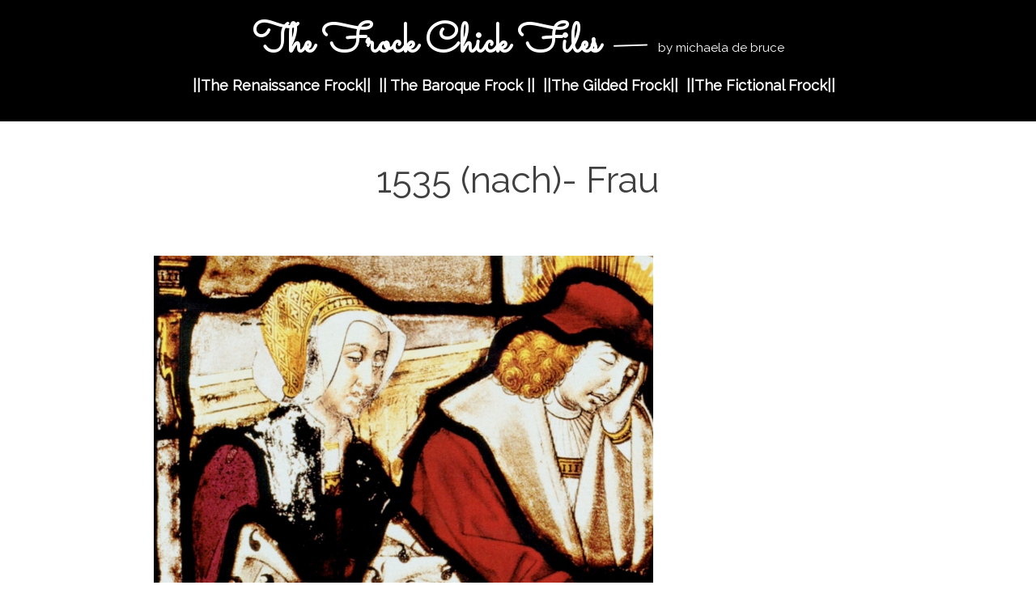

--- FILE ---
content_type: text/html; charset=UTF-8
request_url: https://www.thefrockchick.com/1535-nrw-bernards-vision-kat-68-small/
body_size: 9232
content:
<!DOCTYPE html>
<html lang="en-US">
<head>
<meta charset="UTF-8" />
<meta name="viewport" content="width=device-width" />
<link rel="profile" href="http://gmpg.org/xfn/11" />

<meta name='robots' content='index, follow, max-image-preview:large, max-snippet:-1, max-video-preview:-1' />

	<!-- This site is optimized with the Yoast SEO plugin v26.6 - https://yoast.com/wordpress/plugins/seo/ -->
	<title>1535 (nach)- Frau - The Frock Chick Files</title>
	<link rel="canonical" href="https://www.thefrockchick.com/1535-nrw-bernards-vision-kat-68-small/" />
	<meta property="og:locale" content="en_US" />
	<meta property="og:type" content="article" />
	<meta property="og:title" content="1535 (nach)- Frau - The Frock Chick Files" />
	<meta property="og:description" content="Bernards Vision in der Christnacht Read more..." />
	<meta property="og:url" content="https://www.thefrockchick.com/1535-nrw-bernards-vision-kat-68-small/" />
	<meta property="og:site_name" content="The Frock Chick Files" />
	<meta property="article:publisher" content="https://www.facebook.com/thefrockchick/" />
	<meta property="article:modified_time" content="2025-05-03T02:33:41+00:00" />
	<meta property="og:image" content="https://www.thefrockchick.com/1535-nrw-bernards-vision-kat-68-small" />
	<meta property="og:image:width" content="1206" />
	<meta property="og:image:height" content="2000" />
	<meta property="og:image:type" content="image/jpeg" />
	<meta name="twitter:card" content="summary_large_image" />
	<script type="application/ld+json" class="yoast-schema-graph">{"@context":"https://schema.org","@graph":[{"@type":"WebPage","@id":"https://www.thefrockchick.com/1535-nrw-bernards-vision-kat-68-small/","url":"https://www.thefrockchick.com/1535-nrw-bernards-vision-kat-68-small/","name":"1535 (nach)- Frau - The Frock Chick Files","isPartOf":{"@id":"https://www.thefrockchick.com/#website"},"primaryImageOfPage":{"@id":"https://www.thefrockchick.com/1535-nrw-bernards-vision-kat-68-small/#primaryimage"},"image":{"@id":"https://www.thefrockchick.com/1535-nrw-bernards-vision-kat-68-small/#primaryimage"},"thumbnailUrl":"https://www.thefrockchick.com/wp-content/uploads/2019/06/1535-nrw-bernards-vision-kat-68-small.jpg","datePublished":"2019-06-02T06:32:40+00:00","dateModified":"2025-05-03T02:33:41+00:00","breadcrumb":{"@id":"https://www.thefrockchick.com/1535-nrw-bernards-vision-kat-68-small/#breadcrumb"},"inLanguage":"en-US","potentialAction":[{"@type":"ReadAction","target":["https://www.thefrockchick.com/1535-nrw-bernards-vision-kat-68-small/"]}]},{"@type":"ImageObject","inLanguage":"en-US","@id":"https://www.thefrockchick.com/1535-nrw-bernards-vision-kat-68-small/#primaryimage","url":"https://www.thefrockchick.com/wp-content/uploads/2019/06/1535-nrw-bernards-vision-kat-68-small.jpg","contentUrl":"https://www.thefrockchick.com/wp-content/uploads/2019/06/1535-nrw-bernards-vision-kat-68-small.jpg","width":1206,"height":2000},{"@type":"BreadcrumbList","@id":"https://www.thefrockchick.com/1535-nrw-bernards-vision-kat-68-small/#breadcrumb","itemListElement":[{"@type":"ListItem","position":1,"name":"Home","item":"https://www.thefrockchick.com/"},{"@type":"ListItem","position":2,"name":"1535 (nach)- Frau"}]},{"@type":"WebSite","@id":"https://www.thefrockchick.com/#website","url":"https://www.thefrockchick.com/","name":"The Frock Chick Files","description":"by michaela de bruce","publisher":{"@id":"https://www.thefrockchick.com/#/schema/person/6c8f26bc164659a6b12c02399402b62e"},"potentialAction":[{"@type":"SearchAction","target":{"@type":"EntryPoint","urlTemplate":"https://www.thefrockchick.com/?s={search_term_string}"},"query-input":{"@type":"PropertyValueSpecification","valueRequired":true,"valueName":"search_term_string"}}],"inLanguage":"en-US"},{"@type":["Person","Organization"],"@id":"https://www.thefrockchick.com/#/schema/person/6c8f26bc164659a6b12c02399402b62e","name":"Michaela de Bruce","image":{"@type":"ImageObject","inLanguage":"en-US","@id":"https://www.thefrockchick.com/#/schema/person/image/","url":"https://i0.wp.com/www.thefrockchick.com/wp-content/uploads/2019/08/cropped-cropped-frockchicklogowhite-1.png?fit=512%2C512&ssl=1","contentUrl":"https://i0.wp.com/www.thefrockchick.com/wp-content/uploads/2019/08/cropped-cropped-frockchicklogowhite-1.png?fit=512%2C512&ssl=1","width":512,"height":512,"caption":"Michaela de Bruce"},"logo":{"@id":"https://www.thefrockchick.com/#/schema/person/image/"},"sameAs":["https://www.facebook.com/thefrockchick/","https://www.instagram.com/thefrockchick/","https://www.pinterest.nz/thefrockchick/"]}]}</script>
	<!-- / Yoast SEO plugin. -->


<link rel='dns-prefetch' href='//fonts.googleapis.com' />
<link rel="alternate" type="application/rss+xml" title="The Frock Chick Files &raquo; Feed" href="https://www.thefrockchick.com/feed/" />
<link rel="alternate" type="application/rss+xml" title="The Frock Chick Files &raquo; Comments Feed" href="https://www.thefrockchick.com/comments/feed/" />
<link rel="alternate" title="oEmbed (JSON)" type="application/json+oembed" href="https://www.thefrockchick.com/wp-json/oembed/1.0/embed?url=https%3A%2F%2Fwww.thefrockchick.com%2F1535-nrw-bernards-vision-kat-68-small%2F" />
<link rel="alternate" title="oEmbed (XML)" type="text/xml+oembed" href="https://www.thefrockchick.com/wp-json/oembed/1.0/embed?url=https%3A%2F%2Fwww.thefrockchick.com%2F1535-nrw-bernards-vision-kat-68-small%2F&#038;format=xml" />
<style id='wp-img-auto-sizes-contain-inline-css' type='text/css'>
img:is([sizes=auto i],[sizes^="auto," i]){contain-intrinsic-size:3000px 1500px}
/*# sourceURL=wp-img-auto-sizes-contain-inline-css */
</style>
<style id='wp-emoji-styles-inline-css' type='text/css'>

	img.wp-smiley, img.emoji {
		display: inline !important;
		border: none !important;
		box-shadow: none !important;
		height: 1em !important;
		width: 1em !important;
		margin: 0 0.07em !important;
		vertical-align: -0.1em !important;
		background: none !important;
		padding: 0 !important;
	}
/*# sourceURL=wp-emoji-styles-inline-css */
</style>
<style id='wp-block-library-inline-css' type='text/css'>
:root{--wp-block-synced-color:#7a00df;--wp-block-synced-color--rgb:122,0,223;--wp-bound-block-color:var(--wp-block-synced-color);--wp-editor-canvas-background:#ddd;--wp-admin-theme-color:#007cba;--wp-admin-theme-color--rgb:0,124,186;--wp-admin-theme-color-darker-10:#006ba1;--wp-admin-theme-color-darker-10--rgb:0,107,160.5;--wp-admin-theme-color-darker-20:#005a87;--wp-admin-theme-color-darker-20--rgb:0,90,135;--wp-admin-border-width-focus:2px}@media (min-resolution:192dpi){:root{--wp-admin-border-width-focus:1.5px}}.wp-element-button{cursor:pointer}:root .has-very-light-gray-background-color{background-color:#eee}:root .has-very-dark-gray-background-color{background-color:#313131}:root .has-very-light-gray-color{color:#eee}:root .has-very-dark-gray-color{color:#313131}:root .has-vivid-green-cyan-to-vivid-cyan-blue-gradient-background{background:linear-gradient(135deg,#00d084,#0693e3)}:root .has-purple-crush-gradient-background{background:linear-gradient(135deg,#34e2e4,#4721fb 50%,#ab1dfe)}:root .has-hazy-dawn-gradient-background{background:linear-gradient(135deg,#faaca8,#dad0ec)}:root .has-subdued-olive-gradient-background{background:linear-gradient(135deg,#fafae1,#67a671)}:root .has-atomic-cream-gradient-background{background:linear-gradient(135deg,#fdd79a,#004a59)}:root .has-nightshade-gradient-background{background:linear-gradient(135deg,#330968,#31cdcf)}:root .has-midnight-gradient-background{background:linear-gradient(135deg,#020381,#2874fc)}:root{--wp--preset--font-size--normal:16px;--wp--preset--font-size--huge:42px}.has-regular-font-size{font-size:1em}.has-larger-font-size{font-size:2.625em}.has-normal-font-size{font-size:var(--wp--preset--font-size--normal)}.has-huge-font-size{font-size:var(--wp--preset--font-size--huge)}.has-text-align-center{text-align:center}.has-text-align-left{text-align:left}.has-text-align-right{text-align:right}.has-fit-text{white-space:nowrap!important}#end-resizable-editor-section{display:none}.aligncenter{clear:both}.items-justified-left{justify-content:flex-start}.items-justified-center{justify-content:center}.items-justified-right{justify-content:flex-end}.items-justified-space-between{justify-content:space-between}.screen-reader-text{border:0;clip-path:inset(50%);height:1px;margin:-1px;overflow:hidden;padding:0;position:absolute;width:1px;word-wrap:normal!important}.screen-reader-text:focus{background-color:#ddd;clip-path:none;color:#444;display:block;font-size:1em;height:auto;left:5px;line-height:normal;padding:15px 23px 14px;text-decoration:none;top:5px;width:auto;z-index:100000}html :where(.has-border-color){border-style:solid}html :where([style*=border-top-color]){border-top-style:solid}html :where([style*=border-right-color]){border-right-style:solid}html :where([style*=border-bottom-color]){border-bottom-style:solid}html :where([style*=border-left-color]){border-left-style:solid}html :where([style*=border-width]){border-style:solid}html :where([style*=border-top-width]){border-top-style:solid}html :where([style*=border-right-width]){border-right-style:solid}html :where([style*=border-bottom-width]){border-bottom-style:solid}html :where([style*=border-left-width]){border-left-style:solid}html :where(img[class*=wp-image-]){height:auto;max-width:100%}:where(figure){margin:0 0 1em}html :where(.is-position-sticky){--wp-admin--admin-bar--position-offset:var(--wp-admin--admin-bar--height,0px)}@media screen and (max-width:600px){html :where(.is-position-sticky){--wp-admin--admin-bar--position-offset:0px}}

/*# sourceURL=wp-block-library-inline-css */
</style><style id='global-styles-inline-css' type='text/css'>
:root{--wp--preset--aspect-ratio--square: 1;--wp--preset--aspect-ratio--4-3: 4/3;--wp--preset--aspect-ratio--3-4: 3/4;--wp--preset--aspect-ratio--3-2: 3/2;--wp--preset--aspect-ratio--2-3: 2/3;--wp--preset--aspect-ratio--16-9: 16/9;--wp--preset--aspect-ratio--9-16: 9/16;--wp--preset--color--black: #000000;--wp--preset--color--cyan-bluish-gray: #abb8c3;--wp--preset--color--white: #ffffff;--wp--preset--color--pale-pink: #f78da7;--wp--preset--color--vivid-red: #cf2e2e;--wp--preset--color--luminous-vivid-orange: #ff6900;--wp--preset--color--luminous-vivid-amber: #fcb900;--wp--preset--color--light-green-cyan: #7bdcb5;--wp--preset--color--vivid-green-cyan: #00d084;--wp--preset--color--pale-cyan-blue: #8ed1fc;--wp--preset--color--vivid-cyan-blue: #0693e3;--wp--preset--color--vivid-purple: #9b51e0;--wp--preset--gradient--vivid-cyan-blue-to-vivid-purple: linear-gradient(135deg,rgb(6,147,227) 0%,rgb(155,81,224) 100%);--wp--preset--gradient--light-green-cyan-to-vivid-green-cyan: linear-gradient(135deg,rgb(122,220,180) 0%,rgb(0,208,130) 100%);--wp--preset--gradient--luminous-vivid-amber-to-luminous-vivid-orange: linear-gradient(135deg,rgb(252,185,0) 0%,rgb(255,105,0) 100%);--wp--preset--gradient--luminous-vivid-orange-to-vivid-red: linear-gradient(135deg,rgb(255,105,0) 0%,rgb(207,46,46) 100%);--wp--preset--gradient--very-light-gray-to-cyan-bluish-gray: linear-gradient(135deg,rgb(238,238,238) 0%,rgb(169,184,195) 100%);--wp--preset--gradient--cool-to-warm-spectrum: linear-gradient(135deg,rgb(74,234,220) 0%,rgb(151,120,209) 20%,rgb(207,42,186) 40%,rgb(238,44,130) 60%,rgb(251,105,98) 80%,rgb(254,248,76) 100%);--wp--preset--gradient--blush-light-purple: linear-gradient(135deg,rgb(255,206,236) 0%,rgb(152,150,240) 100%);--wp--preset--gradient--blush-bordeaux: linear-gradient(135deg,rgb(254,205,165) 0%,rgb(254,45,45) 50%,rgb(107,0,62) 100%);--wp--preset--gradient--luminous-dusk: linear-gradient(135deg,rgb(255,203,112) 0%,rgb(199,81,192) 50%,rgb(65,88,208) 100%);--wp--preset--gradient--pale-ocean: linear-gradient(135deg,rgb(255,245,203) 0%,rgb(182,227,212) 50%,rgb(51,167,181) 100%);--wp--preset--gradient--electric-grass: linear-gradient(135deg,rgb(202,248,128) 0%,rgb(113,206,126) 100%);--wp--preset--gradient--midnight: linear-gradient(135deg,rgb(2,3,129) 0%,rgb(40,116,252) 100%);--wp--preset--font-size--small: 13px;--wp--preset--font-size--medium: 20px;--wp--preset--font-size--large: 36px;--wp--preset--font-size--x-large: 42px;--wp--preset--spacing--20: 0.44rem;--wp--preset--spacing--30: 0.67rem;--wp--preset--spacing--40: 1rem;--wp--preset--spacing--50: 1.5rem;--wp--preset--spacing--60: 2.25rem;--wp--preset--spacing--70: 3.38rem;--wp--preset--spacing--80: 5.06rem;--wp--preset--shadow--natural: 6px 6px 9px rgba(0, 0, 0, 0.2);--wp--preset--shadow--deep: 12px 12px 50px rgba(0, 0, 0, 0.4);--wp--preset--shadow--sharp: 6px 6px 0px rgba(0, 0, 0, 0.2);--wp--preset--shadow--outlined: 6px 6px 0px -3px rgb(255, 255, 255), 6px 6px rgb(0, 0, 0);--wp--preset--shadow--crisp: 6px 6px 0px rgb(0, 0, 0);}:where(.is-layout-flex){gap: 0.5em;}:where(.is-layout-grid){gap: 0.5em;}body .is-layout-flex{display: flex;}.is-layout-flex{flex-wrap: wrap;align-items: center;}.is-layout-flex > :is(*, div){margin: 0;}body .is-layout-grid{display: grid;}.is-layout-grid > :is(*, div){margin: 0;}:where(.wp-block-columns.is-layout-flex){gap: 2em;}:where(.wp-block-columns.is-layout-grid){gap: 2em;}:where(.wp-block-post-template.is-layout-flex){gap: 1.25em;}:where(.wp-block-post-template.is-layout-grid){gap: 1.25em;}.has-black-color{color: var(--wp--preset--color--black) !important;}.has-cyan-bluish-gray-color{color: var(--wp--preset--color--cyan-bluish-gray) !important;}.has-white-color{color: var(--wp--preset--color--white) !important;}.has-pale-pink-color{color: var(--wp--preset--color--pale-pink) !important;}.has-vivid-red-color{color: var(--wp--preset--color--vivid-red) !important;}.has-luminous-vivid-orange-color{color: var(--wp--preset--color--luminous-vivid-orange) !important;}.has-luminous-vivid-amber-color{color: var(--wp--preset--color--luminous-vivid-amber) !important;}.has-light-green-cyan-color{color: var(--wp--preset--color--light-green-cyan) !important;}.has-vivid-green-cyan-color{color: var(--wp--preset--color--vivid-green-cyan) !important;}.has-pale-cyan-blue-color{color: var(--wp--preset--color--pale-cyan-blue) !important;}.has-vivid-cyan-blue-color{color: var(--wp--preset--color--vivid-cyan-blue) !important;}.has-vivid-purple-color{color: var(--wp--preset--color--vivid-purple) !important;}.has-black-background-color{background-color: var(--wp--preset--color--black) !important;}.has-cyan-bluish-gray-background-color{background-color: var(--wp--preset--color--cyan-bluish-gray) !important;}.has-white-background-color{background-color: var(--wp--preset--color--white) !important;}.has-pale-pink-background-color{background-color: var(--wp--preset--color--pale-pink) !important;}.has-vivid-red-background-color{background-color: var(--wp--preset--color--vivid-red) !important;}.has-luminous-vivid-orange-background-color{background-color: var(--wp--preset--color--luminous-vivid-orange) !important;}.has-luminous-vivid-amber-background-color{background-color: var(--wp--preset--color--luminous-vivid-amber) !important;}.has-light-green-cyan-background-color{background-color: var(--wp--preset--color--light-green-cyan) !important;}.has-vivid-green-cyan-background-color{background-color: var(--wp--preset--color--vivid-green-cyan) !important;}.has-pale-cyan-blue-background-color{background-color: var(--wp--preset--color--pale-cyan-blue) !important;}.has-vivid-cyan-blue-background-color{background-color: var(--wp--preset--color--vivid-cyan-blue) !important;}.has-vivid-purple-background-color{background-color: var(--wp--preset--color--vivid-purple) !important;}.has-black-border-color{border-color: var(--wp--preset--color--black) !important;}.has-cyan-bluish-gray-border-color{border-color: var(--wp--preset--color--cyan-bluish-gray) !important;}.has-white-border-color{border-color: var(--wp--preset--color--white) !important;}.has-pale-pink-border-color{border-color: var(--wp--preset--color--pale-pink) !important;}.has-vivid-red-border-color{border-color: var(--wp--preset--color--vivid-red) !important;}.has-luminous-vivid-orange-border-color{border-color: var(--wp--preset--color--luminous-vivid-orange) !important;}.has-luminous-vivid-amber-border-color{border-color: var(--wp--preset--color--luminous-vivid-amber) !important;}.has-light-green-cyan-border-color{border-color: var(--wp--preset--color--light-green-cyan) !important;}.has-vivid-green-cyan-border-color{border-color: var(--wp--preset--color--vivid-green-cyan) !important;}.has-pale-cyan-blue-border-color{border-color: var(--wp--preset--color--pale-cyan-blue) !important;}.has-vivid-cyan-blue-border-color{border-color: var(--wp--preset--color--vivid-cyan-blue) !important;}.has-vivid-purple-border-color{border-color: var(--wp--preset--color--vivid-purple) !important;}.has-vivid-cyan-blue-to-vivid-purple-gradient-background{background: var(--wp--preset--gradient--vivid-cyan-blue-to-vivid-purple) !important;}.has-light-green-cyan-to-vivid-green-cyan-gradient-background{background: var(--wp--preset--gradient--light-green-cyan-to-vivid-green-cyan) !important;}.has-luminous-vivid-amber-to-luminous-vivid-orange-gradient-background{background: var(--wp--preset--gradient--luminous-vivid-amber-to-luminous-vivid-orange) !important;}.has-luminous-vivid-orange-to-vivid-red-gradient-background{background: var(--wp--preset--gradient--luminous-vivid-orange-to-vivid-red) !important;}.has-very-light-gray-to-cyan-bluish-gray-gradient-background{background: var(--wp--preset--gradient--very-light-gray-to-cyan-bluish-gray) !important;}.has-cool-to-warm-spectrum-gradient-background{background: var(--wp--preset--gradient--cool-to-warm-spectrum) !important;}.has-blush-light-purple-gradient-background{background: var(--wp--preset--gradient--blush-light-purple) !important;}.has-blush-bordeaux-gradient-background{background: var(--wp--preset--gradient--blush-bordeaux) !important;}.has-luminous-dusk-gradient-background{background: var(--wp--preset--gradient--luminous-dusk) !important;}.has-pale-ocean-gradient-background{background: var(--wp--preset--gradient--pale-ocean) !important;}.has-electric-grass-gradient-background{background: var(--wp--preset--gradient--electric-grass) !important;}.has-midnight-gradient-background{background: var(--wp--preset--gradient--midnight) !important;}.has-small-font-size{font-size: var(--wp--preset--font-size--small) !important;}.has-medium-font-size{font-size: var(--wp--preset--font-size--medium) !important;}.has-large-font-size{font-size: var(--wp--preset--font-size--large) !important;}.has-x-large-font-size{font-size: var(--wp--preset--font-size--x-large) !important;}
/*# sourceURL=global-styles-inline-css */
</style>

<style id='classic-theme-styles-inline-css' type='text/css'>
/*! This file is auto-generated */
.wp-block-button__link{color:#fff;background-color:#32373c;border-radius:9999px;box-shadow:none;text-decoration:none;padding:calc(.667em + 2px) calc(1.333em + 2px);font-size:1.125em}.wp-block-file__button{background:#32373c;color:#fff;text-decoration:none}
/*# sourceURL=/wp-includes/css/classic-themes.min.css */
</style>
<link rel='stylesheet' id='less-style-css' href='https://www.thefrockchick.com/wp-content/themes/less-reloaded/style.css?ver=all' type='text/css' media='all' />
<link rel='stylesheet' id='chld_thm_cfg_separate-css' href='https://www.thefrockchick.com/wp-content/themes/less-reloaded-child-old/ctc-style.css?ver=6.9' type='text/css' media='all' />
<link rel='stylesheet' id='less-Arvo-css' href='https://fonts.googleapis.com/css?family=Arvo:400,700' type='text/css' media='all' />
<link rel="https://api.w.org/" href="https://www.thefrockchick.com/wp-json/" /><link rel="alternate" title="JSON" type="application/json" href="https://www.thefrockchick.com/wp-json/wp/v2/media/1768804" /><link rel="EditURI" type="application/rsd+xml" title="RSD" href="https://www.thefrockchick.com/xmlrpc.php?rsd" />
<meta name="generator" content="WordPress 6.9" />
<link rel='shortlink' href='https://www.thefrockchick.com/?p=1768804' />
<link rel="icon" href="https://www.thefrockchick.com/wp-content/uploads/2019/08/cropped-cropped-frockchicklogowhite-1-32x32.png" sizes="32x32" />
<link rel="icon" href="https://www.thefrockchick.com/wp-content/uploads/2019/08/cropped-cropped-frockchicklogowhite-1-192x192.png" sizes="192x192" />
<link rel="apple-touch-icon" href="https://www.thefrockchick.com/wp-content/uploads/2019/08/cropped-cropped-frockchicklogowhite-1-180x180.png" />
<meta name="msapplication-TileImage" content="https://www.thefrockchick.com/wp-content/uploads/2019/08/cropped-cropped-frockchicklogowhite-1-270x270.png" />
		<style type="text/css" id="wp-custom-css">
			@import url('https://fonts.googleapis.com/css?family=Raleway|Sacramento|Rochester|Sofia|Redressed|Rouge+Script|Delius+Swash+Caps');
/* styles
-------------------------------------------------------------- */
body,
button,
input,
select {
  padding: 0;
  margin: 0;
  background: #ffffff;
  font-family: "Raleway", Georgia, Serif;
  line-height: 28px;
	line-height: 2.8rem;
  font-size: 20px;
  font-size: 2rem;
}
body {
    display: inline;
    margin: 0px;
}

/* typography
-------------------------------------------------------------- */
/* Headings */
h1,
h2,
h3,
h4,
h5,
h6 {
  clear: both;
  font-family: "Raleway", Georgia, serif;
}
h1 {
  font-size: 4.5rem;
	font-weight: bold;
	line-height: 7rem;
}
h2 {
  font-size: 4rem;
	font-weight: bold;
	line-height: 6.5rem;
}
h3 {
  font-size: 3.5rem;
	font-weight: bold;
	line-height: 6rem;
}
h4 {
  font-size: 3rem;
	font-weight: bold;
	line-height: 5.5rem;
}
h5 {
  font-size: 2.5rem;
	font-weight: bold;
	line-height: 5rem;
}
h6 {
  font-size: 1.8rem;
	font-weight: bold;
	line-height: 4.3rem;
}
hr {
  background-color: #ccc;
  border: 0;
  height: 2px;
  margin-bottom: 1.5em;
}
/* Text elements */

cite {
	font-size: 1.4rem;
	font-weight: 400;
	text-decoration: none;
}
blockquote {
  border-left: 1px solid #111;
	padding-left: 30px;
  margin-left: 4rem;
	margin-right: 5rem;
	margin-top: 3rem;
	margin-bottom: 3rem;
}
/* Links */
a {
  color: #0090c4;
  -webkit-transition: color 0.25s ease-in-out;
  -moz-transition: color 0.25s ease-in-out;
  -o-transition: color 0.25s ease-in-out;
  -ms-transition: color 0.25s ease-in-out;
  transition: color 0.25s ease-in-out;
  text-decoration: none;
}
/* Alignment */
.alignleft {
  display: inline;
  float: left;
  margin-right: 1.5em;
}
.alignright {
  display: inline;
  float: right;
  margin-left: 1.5em;
}
.aligncenter {
  clear: both;
  display: block;
  margin: 0 auto;
}
/* Header
-------------------------------------------------------------- */
header {
  padding: 10px 0;
  background: #000;
  margin-top: 0px;
	margin-bottom: 10px;
	display: flex;
  align-items: center;
	text-align: center;
}

header #brand {
    width: 100%;
    margin-top: 22px;
}
header #brand h1 {
  font-family: "Sacramento", Georgia;
  font-weight: 400;
  color: #fff;
  line-height: 23.68px;
  font-size: 5rem;
  margin: 0;
  padding: 0;
	text-transform: none;
}

header #brand h1 a{
	color: #fff;
	font-weight: 700;
}
header #brand h1 span {
  font-weight: 200;
	font-family: "Raleway";
	font-size: 1.5rem;
  color: #fff;
}

header .gravatar {
	display: none;
}

header nav {
    height: 3em;
	float:none;
}
header nav ul li {
  color: #fff;
  font-size: 2rem;
	font-family: "Raleway";
	margin-top: 2rem;
	margin-bottom: 1rem;
	font-weight: 700;
}

header nav ul li a {
  color: #fff;
  font-size: 1.8rem;
	font-family: "Raleway";
	font-weight: 700;
}
header nav ul li a:hover,
a:focus,
a:active {
  color: #fff;
}
header nav li {
	  position: relative;  
}
header nav li.has-children > a:after {
 color: #fff;
 content: ' v';
 font-size: 10px;
 vertical-align: 1px;
}

.container {
  max-width: 1600px;
  padding: 5px;
  margin: 5px auto;
  position: relative;
}
#breadcrumbs {
    color: #000;
    font-size: 1.5rem;
    font-weight: 400;
    line-height: 1.2;
}

.the-content {
	max-width: 900px;
	padding: 5px;
  margin: 5px auto;
  position: relative;
}
/* Posts/Articles
-------------------------------------------------------------- */
article {
  background: transparent;
  padding: 0;
  margin-top: 30px;
	margin-bottom:30px;
  border-bottom: 1px solid #dddddd;
}
article .title {
  color: #404040;
  font-size: 4.5rem;
  font-weight: 400;
	font-family: "Raleway";
	text-align: center;
}

article .post-meta {
  margin-bottom: 40px;
  font-size: 1.4rem;
}
article .post-meta a {
  color: #888888;
  text-decoration: none;
}
article .post-meta a:hover {
  color: rgba(136, 136, 136, 0.5);
}
article .the-content a {
  font-weight: 700;
  text-decoration: none;
}
article .the-content p {
  color: #000;
	margin-top: 2rem;
	margin-bottom: 2rem;
}
article .the-content img {
  width: auto;
  height: auto;
	margin-top:2rem;
	margin-bottom:2rem;
	page-break-inside: avoid;
}

.wp-block-gallery {
    display: flex;
    flex-wrap: wrap;
    list-style-type: none;
 padding: 15px;
	margin-top: 3rem;
	margin-bottom: 3rem;
	page-break-inside: avoid;
}

article .meta {
  letter-spacing: 0;
  font-size: 1.2rem!important;
  text-align: left;
	max-width: 900px;
	padding: 5px;
  margin: 5px auto;
	display: flex;
  align-items: center;
}

article .meta .category,
article .meta .northrhine,
article .meta .tags{
  font-weight: bold;
	font-size: 1.3rem;
	line-height: 1.8rem;
  margin-bottom: 1rem;
}
article .meta .post-categories li {
  margin-right: 0;
  margin-left: 1rem;
	font-size: 1.2rem!important;
}

#pagination .past-page {
    float: left;
}
#pagination .next-page {
    float: right;
}
/* Footer*/
footer {
  padding: 10px 0;
  background: #000;
  margin-top: 0px;
	margin-bottom: 10px;
}
.site-info {
	color: #fff;
}
.site-info a {
	color: #fff;
}
.site-info a:hover,
a:focus,
a:active {
  color: #fff;
}

/* Grid Layout Custom CSS */

body.archive #primary {
	margin-left: 100px;
	margin-right: 1auto;
}

body.archive article  {
width: 20%;
display: inline-block;
	vertical-align: top;
	padding: 5px;
}


 /*archive cells */
body.archive .archive-header, body.archive .paging-navigation {
	background-color: #ffffff;
}


body.archive article .title {
  color: #000;
  font-size: 2.5rem;
  font-weight: 700;
	font-family: "Raleway";
	line-height: 2.8rem;
	text-align: center;
}

body.archive article img {
  width: 100%;
  height: 100%;	
}

body.archive article .the-content p {
	 color: #000;
  font-size: 2rem;
  font-weight: 400;
	font-family: "Raleway";
	line-height: 2rem;
	 text-decoration: none;
    padding: 5px;
    margin: 5px auto;
	position: relative; 
}

/* Some ad hoc CSS useful for many themes */

body.archive .site-content {
	margin-left: auto;
	margin-right: auto;
}

h1, h2, h3, h4, h5, h6, a {
-ms-word-wrap: break-word;
word-wrap: break-word;
}

@media (max-width: 768px) {
  header .gravatar
   {
    float: none;
    margin: 0 auto;
    text-align: center;
		 display:none;
  }
header #brand {
    width: 100%;
    margin-top: 22px;
}
header #brand h1 {
  font-family: "Sacramento", Georgia;
  font-weight: 700;
  color: #fff;
  line-height: 23.68px;
  font-size: 4rem;
  margin: 0;
  padding: 0;
	text-transform: none;
}

header #brand h1 a{
	color: #fff;
	font-weight: 400;
}
header #brand h1 span {
  font-weight: 200;
	font-family: "Raleway";
	font-size: 1.5rem;
  color: #fff;
}

header .gravatar {
	display: none;
}

header nav {
    height: 3em;
}
header nav ul li {
  color: #fff;
  font-size: 2rem;
	font-family: "Raleway";
	margin-top: 2rem;
	margin-bottom: 1rem;
	font-weight: 400;
}

header nav ul li a {
  color: #fff;
  font-size: 1.6rem;
	font-family: "Raleway";
	font-weight: 400;
}
header nav ul li a:hover,
a:focus,
a:active {
  color: #fff;
}
header nav li {
	  position: relative;  
}
header nav li.has-children > a:after {
 color: #fff;
 content: ' v';
 font-size: 10px;
 vertical-align: 1px;
}

  article .the-content p
  {
    text-align: left;
  }
}

@media only screen and (max-device-width : 1400px) {
body.archive article {
width: 30%;
}
}
@media only screen and (max-device-width : 1280px) {
body.archive article {
width: 30%;
}
}
@media only screen and (max-device-width : 1024px) {
body.archive article {
width: 30%;
}
}
@media only screen and (max-width : 767px) {
body.archive article {
width: 40%;
}
}
@media only screen and (max-width : 480px) {
body.archive article {
width: 100%;
}
}

#searchsubmit {
    display: none;
}
.searchBarContainer {
border: none;
height: 2.5rem;
background-color: #fff;
border-radius: 2px;
box-shadow: 0 2px 2px 0 rgba(0,0,0,0.16),0 0 0 1px rgba(0,0,0,0.08);
box-sizing: border-box;
width: 20%;
max-width: 40%;
display: flex; /* 		</style>
		</head>
<body 
	  class="attachment wp-singular attachment-template-default single single-attachment postid-1768804 attachmentid-1768804 attachment-jpeg wp-theme-less-reloaded wp-child-theme-less-reloaded-child-old"	  >
	
	<header id="masthead" class="site-header" role="banner">
		<div class="container">
			<div class="gravatar">
			<img alt='' src='https://secure.gravatar.com/avatar/e24d5aae309127623075a2d660f8b374266e88d5b0de57c5aad13b9058dcb968?s=100&#038;d=mm&#038;r=g' srcset='https://secure.gravatar.com/avatar/e24d5aae309127623075a2d660f8b374266e88d5b0de57c5aad13b9058dcb968?s=200&#038;d=mm&#038;r=g 2x' class='avatar avatar-100 photo' height='100' width='100' loading='lazy' decoding='async'/>			</div><!--/ author -->
		
		<div id="brand">
			<h1 class="site-title">
				<a href="https://www.thefrockchick.com/" title="The Frock Chick Files																		   " rel="home">The Frock Chick Files				</a> &mdash; 
					<span>by michaela de bruce</span>
			</h1>
		</div><!-- /brand -->
	
		<nav role="navigation" class="site-navigation main-navigation">
			<div class="menu-main-container"><ul id="menu-main" class="menu"><li id="menu-item-1768196" class="menu-item menu-item-type-post_type menu-item-object-page menu-item-1768196"><a href="https://www.thefrockchick.com/the-renaissance-frock/">||The Renaissance Frock||</a></li>
<li id="menu-item-1771078" class="menu-item menu-item-type-post_type menu-item-object-page menu-item-1771078"><a href="https://www.thefrockchick.com/the-baroque-frock/">|| The Baroque Frock ||</a></li>
<li id="menu-item-1769234" class="menu-item menu-item-type-post_type menu-item-object-page menu-item-1769234"><a href="https://www.thefrockchick.com/the-gilded-frock/">||The Gilded Frock||</a></li>
<li id="menu-item-105" class="menu-item menu-item-type-post_type menu-item-object-page menu-item-105"><a href="https://www.thefrockchick.com/the-fictional-frock/">||The Fictional Frock||</a></li>
</ul></div>		</nav><!-- .site-navigation .main-navigation -->
		
		<div class="clear"></div>
		</div>
	
	</header><!-- #masthead .site-header -->

<div class="container">
	<div id="primary">
		<div id="content" role="main">
			
												<article class="post">
						<h1 class="title">1535 (nach)- Frau</h1>
							<div class="post-meta">							
							</div><!--/post-meta -->
							<div class="the-content">
								<img width="617" height="1024" src="https://www.thefrockchick.com/wp-content/uploads/2019/06/1535-nrw-bernards-vision-kat-68-small-617x1024.jpg" class="attachment-large size-large" alt="" decoding="async" fetchpriority="high" srcset="https://www.thefrockchick.com/wp-content/uploads/2019/06/1535-nrw-bernards-vision-kat-68-small-617x1024.jpg 617w, https://www.thefrockchick.com/wp-content/uploads/2019/06/1535-nrw-bernards-vision-kat-68-small-362x600.jpg 362w, https://www.thefrockchick.com/wp-content/uploads/2019/06/1535-nrw-bernards-vision-kat-68-small-768x1274.jpg 768w, https://www.thefrockchick.com/wp-content/uploads/2019/06/1535-nrw-bernards-vision-kat-68-small-30x50.jpg 30w, https://www.thefrockchick.com/wp-content/uploads/2019/06/1535-nrw-bernards-vision-kat-68-small.jpg 1206w" sizes="(max-width: 617px) 100vw, 617px" />							 								</div><!-- the-content -->				
						<div class="meta clearfix">
							<div class="category"></div>
							<div class="northrhine">NRW: <a href="https://www.thefrockchick.com/northrhine/nrw-images/" rel="tag">1-nrw-images</a> | <a href="https://www.thefrockchick.com/northrhine/1500-1549/" rel="tag">1500-1549</a> | <a href="https://www.thefrockchick.com/northrhine/borstlappe-gulden/" rel="tag">Borstlappe: Gulden</a> | <a href="https://www.thefrockchick.com/northrhine/gewand-aermel-stuiken/" rel="tag">Gewand Ärmel: Stuiken</a> | <a href="https://www.thefrockchick.com/northrhine/gewand-farb-violett/" rel="tag">Gewand Farb: Violett</a> | <a href="https://www.thefrockchick.com/northrhine/gewand-gefodert-hermelin/" rel="tag">Gewand Gefodert: Hermelin</a> | <a href="https://www.thefrockchick.com/northrhine/gewand-mit-liste/" rel="tag">Gewand mit Liste</a> | <a href="https://www.thefrockchick.com/northrhine/gewand-sorte-ftabbart/" rel="tag">Gewand Sorte: Tabbart</a> | <a href="https://www.thefrockchick.com/northrhine/kley-weissen-bortgin-guld/" rel="tag">Kleyr Weissen: Bortgin Guld</a> | <a href="https://www.thefrockchick.com/northrhine/mutzbedeckt-vurstickel/" rel="tag">Mutzbedeckt: Vurstickel</a> | <a href="https://www.thefrockchick.com/northrhine/mutzbedeckt-latzen-jewils/" rel="tag">Mutzbedekt: Latzen Jewils</a> | <a href="https://www.thefrockchick.com/northrhine/mutzger-stoff-gulden/" rel="tag">Mutzger Stoff: Gulden</a> | <a href="https://www.thefrockchick.com/northrhine/rozenkranz-perlen/" rel="tag">Rozenkranz: Perlen</a> </div>
							<div class="tags"></div>
						</div><!-- Meta -->						
					</article>
														</div>
	</div>
	</div>
<footer class="site-footer" role="contentinfo">
	<div class="site-info container">
		<a href="https://wordpress.org/" title="A Semantic Personal Publishing Platform" rel="generator">Proudly powered by WordPress</a>
	<span class="sep"> child theme based on </span>
		Less Reloaded	</div>
	<!-- .site-info -->
</footer><!-- #colophon .site-footer -->

<script type="speculationrules">
{"prefetch":[{"source":"document","where":{"and":[{"href_matches":"/*"},{"not":{"href_matches":["/wp-*.php","/wp-admin/*","/wp-content/uploads/*","/wp-content/*","/wp-content/plugins/*","/wp-content/themes/less-reloaded-child-old/*","/wp-content/themes/less-reloaded/*","/*\\?(.+)"]}},{"not":{"selector_matches":"a[rel~=\"nofollow\"]"}},{"not":{"selector_matches":".no-prefetch, .no-prefetch a"}}]},"eagerness":"conservative"}]}
</script>
<script id="wp-emoji-settings" type="application/json">
{"baseUrl":"https://s.w.org/images/core/emoji/17.0.2/72x72/","ext":".png","svgUrl":"https://s.w.org/images/core/emoji/17.0.2/svg/","svgExt":".svg","source":{"concatemoji":"https://www.thefrockchick.com/wp-includes/js/wp-emoji-release.min.js?ver=6.9"}}
</script>
<script type="module">
/* <![CDATA[ */
/*! This file is auto-generated */
const a=JSON.parse(document.getElementById("wp-emoji-settings").textContent),o=(window._wpemojiSettings=a,"wpEmojiSettingsSupports"),s=["flag","emoji"];function i(e){try{var t={supportTests:e,timestamp:(new Date).valueOf()};sessionStorage.setItem(o,JSON.stringify(t))}catch(e){}}function c(e,t,n){e.clearRect(0,0,e.canvas.width,e.canvas.height),e.fillText(t,0,0);t=new Uint32Array(e.getImageData(0,0,e.canvas.width,e.canvas.height).data);e.clearRect(0,0,e.canvas.width,e.canvas.height),e.fillText(n,0,0);const a=new Uint32Array(e.getImageData(0,0,e.canvas.width,e.canvas.height).data);return t.every((e,t)=>e===a[t])}function p(e,t){e.clearRect(0,0,e.canvas.width,e.canvas.height),e.fillText(t,0,0);var n=e.getImageData(16,16,1,1);for(let e=0;e<n.data.length;e++)if(0!==n.data[e])return!1;return!0}function u(e,t,n,a){switch(t){case"flag":return n(e,"\ud83c\udff3\ufe0f\u200d\u26a7\ufe0f","\ud83c\udff3\ufe0f\u200b\u26a7\ufe0f")?!1:!n(e,"\ud83c\udde8\ud83c\uddf6","\ud83c\udde8\u200b\ud83c\uddf6")&&!n(e,"\ud83c\udff4\udb40\udc67\udb40\udc62\udb40\udc65\udb40\udc6e\udb40\udc67\udb40\udc7f","\ud83c\udff4\u200b\udb40\udc67\u200b\udb40\udc62\u200b\udb40\udc65\u200b\udb40\udc6e\u200b\udb40\udc67\u200b\udb40\udc7f");case"emoji":return!a(e,"\ud83e\u1fac8")}return!1}function f(e,t,n,a){let r;const o=(r="undefined"!=typeof WorkerGlobalScope&&self instanceof WorkerGlobalScope?new OffscreenCanvas(300,150):document.createElement("canvas")).getContext("2d",{willReadFrequently:!0}),s=(o.textBaseline="top",o.font="600 32px Arial",{});return e.forEach(e=>{s[e]=t(o,e,n,a)}),s}function r(e){var t=document.createElement("script");t.src=e,t.defer=!0,document.head.appendChild(t)}a.supports={everything:!0,everythingExceptFlag:!0},new Promise(t=>{let n=function(){try{var e=JSON.parse(sessionStorage.getItem(o));if("object"==typeof e&&"number"==typeof e.timestamp&&(new Date).valueOf()<e.timestamp+604800&&"object"==typeof e.supportTests)return e.supportTests}catch(e){}return null}();if(!n){if("undefined"!=typeof Worker&&"undefined"!=typeof OffscreenCanvas&&"undefined"!=typeof URL&&URL.createObjectURL&&"undefined"!=typeof Blob)try{var e="postMessage("+f.toString()+"("+[JSON.stringify(s),u.toString(),c.toString(),p.toString()].join(",")+"));",a=new Blob([e],{type:"text/javascript"});const r=new Worker(URL.createObjectURL(a),{name:"wpTestEmojiSupports"});return void(r.onmessage=e=>{i(n=e.data),r.terminate(),t(n)})}catch(e){}i(n=f(s,u,c,p))}t(n)}).then(e=>{for(const n in e)a.supports[n]=e[n],a.supports.everything=a.supports.everything&&a.supports[n],"flag"!==n&&(a.supports.everythingExceptFlag=a.supports.everythingExceptFlag&&a.supports[n]);var t;a.supports.everythingExceptFlag=a.supports.everythingExceptFlag&&!a.supports.flag,a.supports.everything||((t=a.source||{}).concatemoji?r(t.concatemoji):t.wpemoji&&t.twemoji&&(r(t.twemoji),r(t.wpemoji)))});
//# sourceURL=https://www.thefrockchick.com/wp-includes/js/wp-emoji-loader.min.js
/* ]]> */
</script>

</body>
</html>

--- FILE ---
content_type: text/css
request_url: https://www.thefrockchick.com/wp-content/themes/less-reloaded/style.css?ver=all
body_size: 4272
content:
/*
Theme Name: Less Reloaded
Theme URI: https://github.com/man4toman/Less-Reloaded
Author: Morteza Geransayeh
Author URI: http://geransayeh.com
Description: Less Reloaded is a super minimal theme, both front end and back end. adding no bloat whatesover. It only uses the minimum requirements that WordPress has, a stylesheet, screenshot and the index page.
Requires PHP: 5.6
Requires at least: 5.0
Tested up to: 5.7
Version: 1.0.4
License: GNU General Public License v3 or later
License URI: http://www.gnu.org/licenses/gpl-3.0.html
Text Domain: less-reloaded
Tags: one-column, custom-menu, rtl-language-support, threaded-comments, translation-ready

Less Reloaded Theme is based on Less Theme � Jared Erickson, GPL License - https://github.com/alliswell/Less
This theme, like WordPress, is licensed under the GPL.
*/


/* LESS variables - Change the look of your site simply.
-------------------------------------------------------------- */
/* Reset
-------------------------------------------------------------- */
/* http://meyerweb.com/eric/tools/css/reset/ 
   v2.0 | 20110126
   License: none (public domain)
*/
html,
body,
div,
span,
applet,
object,
iframe,
h1,
h2,
h3,
h4,
h5,
h6,
p,
blockquote,
pre,
a,
abbr,
acronym,
address,
big,
cite,
code,
del,
dfn,
em,
img,
ins,
kbd,
q,
s,
samp,
small,
strike,
strong,
sub,
sup,
tt,
var,
b,
u,
i,
center,
dl,
dt,
dd,
ol,
ul,
li,
fieldset,
form,
label,
legend,
table,
caption,
tbody,
tfoot,
thead,
tr,
th,
td,
article,
aside,
canvas,
details,
embed,
figure,
figcaption,
footer,
header,
hgroup,
menu,
nav,
output,
ruby,
section,
summary,
time,
mark,
audio,
video {
  margin: 0;
  padding: 0;
  border: 0;
  vertical-align: baseline;
  font: inherit;
  font-size: 100%;
}
/* HTML5 display-role reset for older browsers */
article,
aside,
details,
figcaption,
figure,
footer,
header,
hgroup,
menu,
nav,
section {
  display: block;
}
html {
  margin: 0;
  padding: 0;
  font-size: 62.5%;
  /* Corrects text resizing oddly in IE6/7 when body font-size is set using em units http://clagnut.com/blog/348/#c790 */

  -webkit-text-size-adjust: 100%;
  /* Prevents iOS text size adjust after orientation change, without disabling user zoom */

  -ms-text-size-adjust: 100%;
  /* www.456bereastreet.com/archive/201012/controlling_text_size_in_safari_for_ios_without_disabling_user_zoom/ */

}
ol,
ul {
  list-style: none;
}
blockquote,
q {
  quotes: none;
}
blockquote:before,
blockquote:after,
q:before,
q:after {
  content: '';
  content: none;
}
table {
  border-spacing: 0;
  border-collapse: collapse;
}
code,
kbd,
tt,
var {
  font: 15px Monaco, Consolas, "Andale Mono", "DejaVu Sans Mono", monospace;
}
abbr,
acronym {
  border-bottom: 1px dotted #666;
  cursor: help;
}
mark,
ins {
  background: #fff9c0;
  text-decoration: none;
}
sup,
sub {
  font-size: 75%;
  height: 0;
  line-height: 0;
  position: relative;
  vertical-align: baseline;
}
sup {
  bottom: 1ex;
}
sub {
  top: .5ex;
}
small {
  font-size: 75%;
}
big {
  font-size: 125%;
}
figure {
  margin: 0;
}
table {
  margin: 0 0 1.5em;
  width: 100%;
}
th {
  font-weight: bold;
}
button,
input,
select,
textarea {
  font-size: 100%;
  /* Corrects font size not being inherited in all browsers */

  margin: 0;
  /* Addresses margins set differently in IE6/7, F3/4, S5, Chrome */

  vertical-align: baseline;
  *vertical-align: middle;
  /* Improves appearance and consistency in all browsers */

}
button,
input {
  line-height: normal;
  /* Addresses FF3/4 setting line-height using !important in the UA stylesheet */

  *overflow: visible;
  /* Corrects inner spacing displayed oddly in IE6/7 */

}
button,
html input[type="button"],
input[type="reset"],
input[type="submit"] {
  border: 1px solid #dddddd;
  border-color: #ccc #ccc #bbb #ccc;
  border-radius: 3px;
  background: #e6e6e6;
  -webkit-box-shadow: inset 0 1px 0 rgba(255, 255, 255, 0.5), inset 0 15px 17px rgba(255, 255, 255, 0.5), inset 0 -5px 12px rgba(0, 0, 0, 0.05);
  -moz-box-shadow: inset 0 1px 0 rgba(255, 255, 255, 0.5), inset 0 15px 17px rgba(255, 255, 255, 0.5), inset 0 -5px 12px rgba(0, 0, 0, 0.05);
  box-shadow: inset 0 1px 0 rgba(255, 255, 255, 0.5), inset 0 15px 17px rgba(255, 255, 255, 0.5), inset 0 -5px 12px rgba(0, 0, 0, 0.05);
  color: rgba(0, 0, 0, 0.8);
  cursor: pointer;
  /* Improves usability and consistency of cursor style between image-type 'input' and others */

  -webkit-appearance: button;
  /* Corrects inability to style clickable 'input' types in iOS */

  font-size: 12px;
  font-size: 1.4rem;
  line-height: 1;
  padding: 1.12em 1.5em 1em;
  text-shadow: 0 1px 0 rgba(255, 255, 255, 0.8);
}
button:hover,
html input[type="button"]:hover,
input[type="reset"]:hover,
input[type="submit"]:hover {
  border-color: #ccc #bbb #aaa #bbb;
  -webkit-box-shadow: inset 0 1px 0 rgba(255, 255, 255, 0.8), inset 0 15px 17px rgba(255, 255, 255, 0.8), inset 0 -5px 12px rgba(0, 0, 0, 0.02);
  -moz-box-shadow: inset 0 1px 0 rgba(255, 255, 255, 0.8), inset 0 15px 17px rgba(255, 255, 255, 0.8), inset 0 -5px 12px rgba(0, 0, 0, 0.02);
  box-shadow: inset 0 1px 0 rgba(255, 255, 255, 0.8), inset 0 15px 17px rgba(255, 255, 255, 0.8), inset 0 -5px 12px rgba(0, 0, 0, 0.02);
}
button:focus,
html input[type="button"]:focus,
input[type="reset"]:focus,
input[type="submit"]:focus,
button:active,
html input[type="button"]:active,
input[type="reset"]:active,
input[type="submit"]:active {
  border-color: #aaa #bbb #bbb #bbb;
  -webkit-box-shadow: inset 0 -1px 0 rgba(255, 255, 255, 0.5), inset 0 2px 5px rgba(0, 0, 0, 0.15);
  -moz-box-shadow: inset 0 -1px 0 rgba(255, 255, 255, 0.5), inset 0 2px 5px rgba(0, 0, 0, 0.15);
  box-shadow: inset 0 -1px 0 rgba(255, 255, 255, 0.5), inset 0 2px 5px rgba(0, 0, 0, 0.15);
}
input[type="checkbox"],
input[type="radio"] {
  box-sizing: border-box;
  /* Addresses box sizing set to content-box in IE8/9 */

  padding: 0;
  /* Addresses excess padding in IE8/9 */

}
input[type="search"] {
  -webkit-appearance: textfield;
  /* Addresses appearance set to searchfield in S5, Chrome */

  -moz-box-sizing: content-box;
  -webkit-box-sizing: content-box;
  /* Addresses box sizing set to border-box in S5, Chrome (include -moz to future-proof) */

  box-sizing: content-box;
}
input[type="search"]::-webkit-search-decoration {
  /* Corrects inner padding displayed oddly in S5, Chrome on OSX */

  -webkit-appearance: none;
}
button::-moz-focus-inner,
input::-moz-focus-inner {
  /* Corrects inner padding and border displayed oddly in FF3/4 www.sitepen.com/blog/2008/05/14/the-devils-in-the-details-fixing-dojos-toolbar-buttons/ */

  border: 0;
  padding: 0;
}
input[type=text],
input[type=email],
textarea {
  color: #888888;
  border: 1px solid #dddddd;
  border-radius: 5px;
}
input[type=text]:focus,
input[type=email]:focus,
textarea:focus {
  color: #101010;
}
input[type=text],
input[type=email] {
  padding: 3px;
}
textarea {
  overflow: auto;
  /* Removes default vertical scrollbar in IE6/7/8/9 */

  padding: 10px;
  vertical-align: top;
  /* Improves readability and alignment in all browsers */

  width: 98%;
}
/* styles
-------------------------------------------------------------- */
body,
button,
input,
select {
  padding: 0;
  margin: 0;
  background: #ffffff;
  font-family: "Helvetica Neue", Helvetica, Arial, sans-serif;
  line-height: 26.64px;
  font-size: 18px;
  font-size: 1.8rem;
}
/* typography
-------------------------------------------------------------- */
/* Headings */
h1,
h2,
h3,
h4,
h5,
h6 {
  clear: both;
  font-family: "Arvo", Georgia, serif;
}
h1 {
  line-height: 71.03999999999999px;
  font-size: 48px;
  font-size: 4.8rem;
}
h2 {
  line-height: 50.32px;
  font-size: 34px;
  font-size: 3.4rem;
}
h3 {
  line-height: 41.44px;
  font-size: 28px;
  font-size: 2.8rem;
}
h4 {
  line-height: 26.64px;
  font-size: 18px;
  font-size: 1.8rem;
}
hr {
  background-color: #ccc;
  border: 0;
  height: 1px;
  margin-bottom: 1.5em;
}
/* Text elements */
p {
  margin-bottom: 1.5em;
}
ul,
ol {
  margin: 0 0 1.5em 3em;
}
ul {
  list-style: disc;
}
ol {
  list-style: decimal;
}
ul ul,
ol ol,
ul ol,
ol ul {
  margin-bottom: 0;
  margin-left: 1.5em;
}
dt {
  font-weight: bold;
}
dd {
  margin: 0 1.5em 1.5em;
}
b,
strong {
  font-weight: bold;
}
dfn,
cite,
em,
i {
  font-style: italic;
}
blockquote {
  margin: 0 1.5em;
}
address {
  margin: 0 0 1.5em;
}
pre {
  background: #eee;
  font-family: "Courier 10 Pitch", Courier, monospace;
  font-size: 15px;
  font-size: 1.5rem;
  line-height: 1.6;
  margin-bottom: 1.6em;
  padding: 1.6em;
  overflow: auto;
  max-width: 100%;
}
/* Links */
a {
  color: #007998;
  -webkit-transition: color 0.25s ease-in-out;
  -moz-transition: color 0.25s ease-in-out;
  -o-transition: color 0.25s ease-in-out;
  -ms-transition: color 0.25s ease-in-out;
  transition: color 0.25s ease-in-out;
  text-decoration: none;
}
a:hover,
a:focus,
a:active {
  color: rgba(0, 121, 152, 0.5);
}
/* Alignment */
.alignleft {
  display: inline;
  float: left;
  margin-right: 1.5em;
}
.alignright {
  display: inline;
  float: right;
  margin-left: 1.5em;
}
.aligncenter {
  clear: both;
  display: block;
  margin: 0 auto;
}
/* Header
-------------------------------------------------------------- */
header {
  padding: 20px 0;
  background: transparent;
  margin: 20px auto;
}
header .gravatar {
  overflow: hidden;
  width: 100px;
  height: 100px;
  -moz-border-radius: 50%;
  -webkit-border-radius: 50%;
  border-radius: 50%;
  margin: 0;
  float: right;
}
header #brand {
  float: left;
  width: 80%;
  margin-top: 22px;
}
header #brand h1 {
  font-family: "Helvetica Neue", Helvetica, Arial, sans-serif;
  font-weight: 900;
  color: #565656;
  line-height: 23.68px;
  font-size: 16px;
  font-size: 1.6rem;
  margin: 0;
  padding: 0;
  text-transform: uppercase;
}
header #brand h1 a {
  color: #565656;
  text-decoration: none;
}
header #brand h1 span {
  font-weight: 200;
  color: #888888;
  text-transform: lowercase;
}
header nav {
  float: left;
}
header nav ul {
  list-style: none;
  margin: 0;
}
header nav ul li {
  float: left;
  margin: 2px 10px 0 0;
}
header nav ul li a {
  color: #888888;
  font-size: 14px;
}
.container {
  max-width: 720px;
  padding: 20px;
  margin: 0 auto;
  position: relative;
}
/* Posts/Articles
-------------------------------------------------------------- */
article {
  background: transparent;
  padding: 0;
  margin-bottom: 80px;
  border-bottom: 1px solid #dddddd;
}
article .title {
  color: #404040;
  line-height: 56.24px;
  font-size: 38px;
  font-size: 3.8rem;
  font-weight: 700;
}
article .title a {
  text-decoration: none;
  color: #404040;
}
article .title a:hover {
  color: #007998;
}
article .post-meta {
  margin-bottom: 40px;
  font-size: 14px;
}
article .post-meta a {
  color: #888888;
  text-decoration: none;
}
article .post-meta a:hover {
  color: rgba(136, 136, 136, 0.5);
}
article .the-content a {
  font-weight: 900;
  text-decoration: none;
}
article .the-content p {
  color: #787878;
}
article .the-content img {
  width: 100%;
  height: auto;
}
article .meta {
  line-height: 14.8px;
  font-size: 10px;
  font-size: 1rem;
  text-transform: uppercase;
  letter-spacing: .9px;
}
article .meta div {
  float: left;
}
article .meta .post-categories {
  list-style: none;
  margin: 0 0 10px 0;
}
article .meta .post-categories li {
  display: inline-block;
  margin-right: 10px;
}
/* Page loop styling */
.page article {
  border-bottom: none;
}
.page article .title {
  margin-bottom: 40px;
}
/* Pagination */
#pagination {
  margin-bottom: 40px;
  width: 100%;
}
#pagination .past-page {
  float: right;
}
#pagination .next-page {
  float: left;
}
/* Comments */
h3#comments {
  margin-bottom: 80px;
  font-size: 16px;
}
.commentlist {
  list-style: none;
  margin: 0;
}
.commentlist .comment {
  margin: 0 0 40px 50px;
  padding: 20px;
  position: relative;
  list-style: none;
  -moz-box-shadow: 0 0 3px rgba(0, 0, 0, 0.2);
  -webkit-box-shadow: 0 0 3px rgba(0, 0, 0, 0.2);
  box-shadow: 0 0 3px rgba(0, 0, 0, 0.2);
}
.commentlist .comment .children {
  margin-top: 40px;
}
.commentlist .comment-author {
  float: left;
  margin-right: 10px;
}
.commentlist .comment-author img {
  position: absolute;
  left: -50px;
  top: 5px;
}
.commentlist .comment-author .says {
  display: none;
}
.comment-meta {
  font-size: 12px;
  margin-bottom: 10px;
}
.comment-subscription-form,
.comment-subscription-form {
  margin-bottom: 0;
  font-size: 14px;
}
#respond {
  margin-bottom: 80px;
}
#respond > h3 {
  font-size: 16px;
  margin-bottom: 20px;
}
#respond form label {
  color: #888888;
}
footer {
  text-align: center;
  padding-bottom: 40px;
  font-size: 12px;
}
/* Misc & mixens
-------------------------------------------------------------- */
/* Jetpack Gallery */.gallery .gallery-item {
  margin-top: 0 !important;
}
.gallery img {
  border: none !important;
}
.hide-text {
  overflow: hidden;
  text-indent: 100%;
  white-space: nowrap;
}
.clear {
  clear: both;
}
/* clear floats */
.clearfix:after {
  content: ".";
  display: block;
  clear: both;
  visibility: hidden;
  line-height: 0;
  height: 0;
}
.clearfix {
  display: inline-block;
}
html[xmlns] .clearfix {
  display: block;
}
* html .clearfix {
  height: 1%;
}
/* Media Queries for responsivenessssssss
-------------------------------------------------------------- */
@media (max-width: 767px) {
  header {
    padding: 0;
  }
  header .gravatar {
    float: none;
  }
  header hgroup {
    width: 100%;
  }
}


/* From WordPress defaults
-------------------------------------------------------------- */

.wp-caption,
.gallery-caption {
	color: #666;
	font-size: 13px;
	font-size: 0.8125rem;
	font-style: italic;
	margin-bottom: 1.5em;
	max-width: 100%;
}

.wp-caption img[class*="wp-image-"] {
	display: block;
	margin-left: auto;
	margin-right: auto;
}

.wp-caption .wp-caption-text {
	margin: 0.8075em 0;
}
.sticky {
	position: relative;
}

.post:not(.sticky) .icon-thumb-tack {
	display: none;
}

.sticky .icon-thumb-tack {
	display: block;
	height: 18px;
	left: -1.5em;
	position: absolute;
	top: 1.65em;
	width: 20px;
}

.screen-reader-text {
	clip: rect(1px, 1px, 1px, 1px);
	height: 1px;
	overflow: hidden;
	position: absolute !important;
	width: 1px;
	word-wrap: normal !important; /* Many screen reader and browser combinations announce broken words as they would appear visually. */
}

.screen-reader-text:focus {
	background-color: #f1f1f1;
	-webkit-border-radius: 3px;
	border-radius: 3px;
	-webkit-box-shadow: 0 0 2px 2px rgba(0, 0, 0, 0.6);
	box-shadow: 0 0 2px 2px rgba(0, 0, 0, 0.6);
	clip: auto !important;
	color: #21759b;
	display: block;
	font-size: 14px;
	font-size: 0.875rem;
	font-weight: 700;
	height: auto;
	left: 5px;
	line-height: normal;
	padding: 15px 23px 14px;
	text-decoration: none;
	top: 5px;
	width: auto;
	z-index: 100000; /* Above WP toolbar. */
}

.gallery-caption {
	display: block;
	text-align: left;
	padding: 0 10px 0 0;
	margin-bottom: 0;
}
.bypostauthor > .comment-body > .comment-meta > .comment-author .avatar {
	border: 1px solid #333;
	padding: 2px;
}